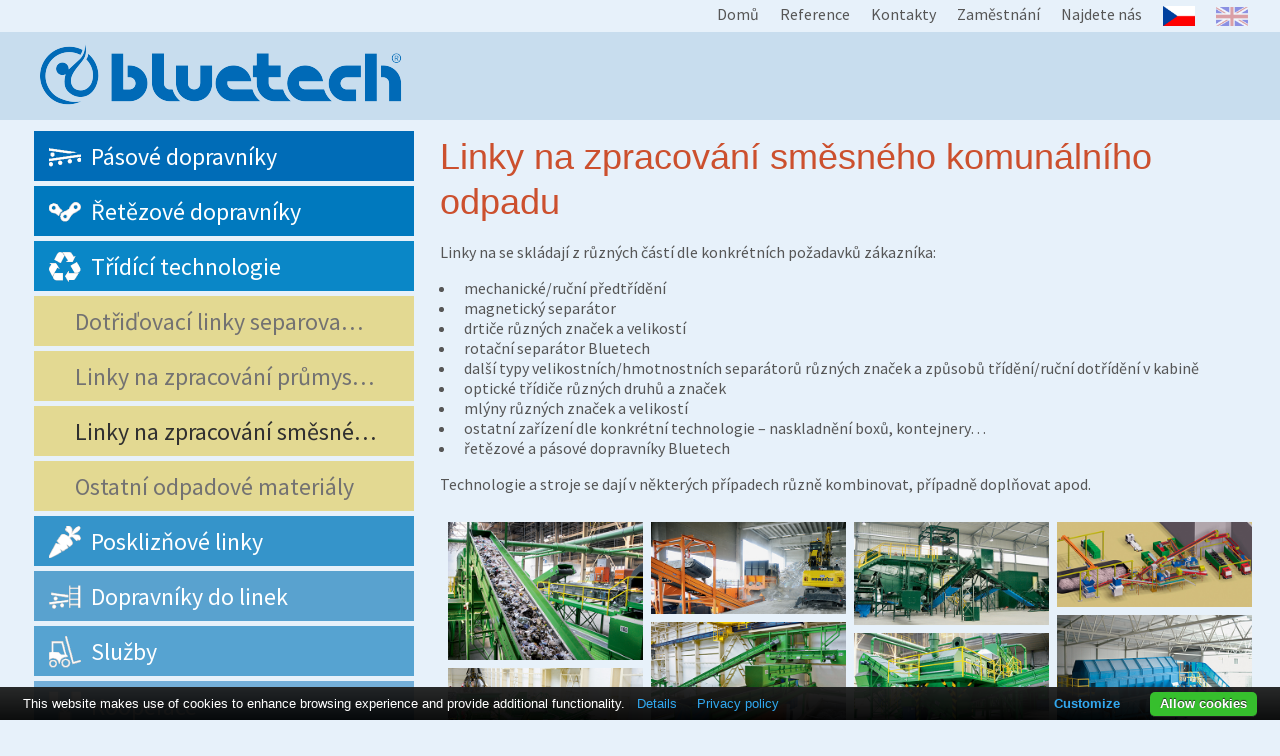

--- FILE ---
content_type: text/html
request_url: https://www.bluetech.cz/tridici-technologie-zpracovani-komunalniho-odpadu
body_size: 19380
content:
<!DOCTYPE HTML>
<html lang="cs">
<head>
<script>
var dataLayer = dataLayer || []; // Google Tag Manager
</script>
<!-- Google Tag Manager -->
<script>(function(w,d,s,l,i){w[l]=w[l]||[];w[l].push({'gtm.start':
new Date().getTime(),event:'gtm.js'});var f=d.getElementsByTagName(s)[0],
j=d.createElement(s),dl=l!='dataLayer'?'&l='+l:'';j.async=true;j.src=
'https://www.googletagmanager.com/gtm.js?id='+i+dl;f.parentNode.insertBefore(j,f);
})(window,document,'script','dataLayer','GTM-5X7QV2T');</script>
<!-- End Google Tag Manager -->
<link href="/logo-new-16.ico" rel="shortcut icon" type="image/x-icon" />
<meta property="og:type" content="website" />
<meta property="og:site_name" content="Bluetech" />
<meta property="og:image" content="https://www.bluetech.cz/images/topslider/image0.jpg" />
<title>Bluetech - továrna na dopravníky : Linky na zpracování směsného komunálního odpadu</title>
<meta property="og:title" content="Bluetech - továrna na dopravníky : Linky na zpracování směsného komunálního odpadu" >
<meta name="description" content="Bluetech - továrna na dopravníky - Linky na zpracování směsného komunálního odpadu" />
<meta property="og:description" content="Bluetech - továrna na dopravníky - Linky na zpracování směsného komunálního odpadu" />
<meta name="keywords" content="Bluetech, Linky na zpracování směsného komunálního odpadu, odpad" >
<meta charset="Windows-1250" />
<meta name="viewport" content="width=device-width, initial-scale=1, user-scalable=yes" />
<link rel="stylesheet" href="/assets/css/main.min.css?ver=31.01.2026 16:41:39 %>" />
<link rel="canonical" href="https://www.bluetech.cz/tridici-technologie-zpracovani-komunalniho-odpadu" />
<meta property="og:url" content="https://www.bluetech.cz/tridici-technologie-zpracovani-komunalniho-odpadu" />
</head>
<body class="is-preload" >
	
        <!-- Top header -->
		<div id="TopElement" style="left: 0em;height:120px; width:100%; z-index:199; overflow:hidden; clear:both;">
			<div id="topMenu" style="height:2em; text-align:right;">
				<ul>
					
						<li><a href="/" title="Domů">Domů</a></li>
					
						<li><a href="/reference" title="Reference">Reference</a></li>
					
						<li><a href="/kontakty" title="Kontakty">Kontakty</a></li>
					
						<li><a href="/zamestnani" title="Zaměstnání">Zaměstnání</a></li>
					
						<li><a href="/mapa" title="Najdete nás (mapa)">Najdete nás</a></li>
					
					<li><a href="https://www.bluetech.cz"><img src="/Images/cz.jpg" alt="cz" title="Czech" style="width: 32px; vertical-align:middle;"/></a></li>
					<li><a href="https://www.bluetech.eu"><img src="/Images/gb.jpg" alt="en" title="English" style="width: 32px; vertical-align: middle; opacity:0.4;" /></a></li>
				</ul>
			</div>
			<div id="logoArea" style="height:95px; background:#c8ddee; " >
				<a href="/"><img src="/images/Logo_zahlavi.png" style="padding-top:12px; padding-left:40px;" alt="logo Bluetech"></a>
			</div>
			
		</div>

		<div id="flexContainer">
			<!-- Content -->
			<div id="content">
				<div class="inner">

					<!-- Post -->
					
					<article class="box post post-excerpt">
						
								<h1>Linky na zpracování směsného komunálního odpadu</h1>		
								<div><p>Linky na se skl&aacute;daj&iacute; z různ&yacute;ch č&aacute;st&iacute; dle konkr&eacute;tn&iacute;ch požadavků z&aacute;kazn&iacute;ka:</p>

<ul>
	<li>mechanick&eacute;/ručn&iacute; předtř&iacute;děn&iacute;</li>
	<li>magnetick&yacute; separ&aacute;tor</li>
	<li>drtiče různ&yacute;ch značek a velikost&iacute;</li>
	<li>rotačn&iacute; separ&aacute;tor Bluetech</li>
	<li>dal&scaron;&iacute; typy velikostn&iacute;ch/hmotnostn&iacute;ch separ&aacute;torů různ&yacute;ch značek a způsobů tř&iacute;děn&iacute;/ručn&iacute; dotř&iacute;děn&iacute; v kabině</li>
	<li>optick&eacute; tř&iacute;diče různ&yacute;ch druhů a značek</li>
	<li>ml&yacute;ny různ&yacute;ch značek a velikost&iacute;</li>
	<li>ostatn&iacute; zař&iacute;zen&iacute; dle konkr&eacute;tn&iacute; technologie &ndash; naskladněn&iacute; boxů, kontejnery&hellip;</li>
	<li>řetězov&eacute; a p&aacute;sov&eacute; dopravn&iacute;ky Bluetech</li>
</ul>

<p>Technologie a stroje se daj&iacute; v někter&yacute;ch př&iacute;padech různě kombinovat, př&iacute;padně doplňovat apod.</p>
</div>
								
									<div id="clanekgallery">
										<div class="imagegallerycolumn">
<a href="/UserFiles/Images/DotridovaciLinky/KomunalniOdpad/komunalni_odpad_01.jpg" data-lightbox="gallery" data-title="komunalni_odpad_01"><img src="/UserFiles/Images/DotridovaciLinky/KomunalniOdpad/komunalni_odpad_01.jpg"  alt="Linky na zpracování směsného komunálního odpadu komunalni_odpad_01"/></a>
<a href="/UserFiles/Images/DotridovaciLinky/KomunalniOdpad/komunalni_odpad_05.jpg" data-lightbox="gallery" data-title="komunalni_odpad_05"><img src="/UserFiles/Images/DotridovaciLinky/KomunalniOdpad/komunalni_odpad_05.jpg"  alt="Linky na zpracování směsného komunálního odpadu komunalni_odpad_05"/></a>
<a href="/UserFiles/Images/DotridovaciLinky/KomunalniOdpad/komunalni_odpad_09.jpg" data-lightbox="gallery" data-title="komunalni_odpad_09"><img src="/UserFiles/Images/DotridovaciLinky/KomunalniOdpad/komunalni_odpad_09.jpg"  alt="Linky na zpracování směsného komunálního odpadu komunalni_odpad_09"/></a>
</div>
<div class="imagegallerycolumn">
<a href="/UserFiles/Images/DotridovaciLinky/KomunalniOdpad/komunalni_odpad_02.jpg" data-lightbox="gallery" data-title="komunalni_odpad_02"><img src="/UserFiles/Images/DotridovaciLinky/KomunalniOdpad/komunalni_odpad_02.jpg"  alt="Linky na zpracování směsného komunálního odpadu komunalni_odpad_02"/></a>
<a href="/UserFiles/Images/DotridovaciLinky/KomunalniOdpad/komunalni_odpad_06.jpg" data-lightbox="gallery" data-title="komunalni_odpad_06"><img src="/UserFiles/Images/DotridovaciLinky/KomunalniOdpad/komunalni_odpad_06.jpg"  alt="Linky na zpracování směsného komunálního odpadu komunalni_odpad_06"/></a>
<a href="/UserFiles/Images/DotridovaciLinky/KomunalniOdpad/komunalni_odpad_10.jpg" data-lightbox="gallery" data-title="komunalni_odpad_10"><img src="/UserFiles/Images/DotridovaciLinky/KomunalniOdpad/komunalni_odpad_10.jpg"  alt="Linky na zpracování směsného komunálního odpadu komunalni_odpad_10"/></a>
</div>
<div class="imagegallerycolumn">
<a href="/UserFiles/Images/DotridovaciLinky/KomunalniOdpad/komunalni_odpad_03.jpg" data-lightbox="gallery" data-title="komunalni_odpad_03"><img src="/UserFiles/Images/DotridovaciLinky/KomunalniOdpad/komunalni_odpad_03.jpg"  alt="Linky na zpracování směsného komunálního odpadu komunalni_odpad_03"/></a>
<a href="/UserFiles/Images/DotridovaciLinky/KomunalniOdpad/komunalni_odpad_07.jpg" data-lightbox="gallery" data-title="komunalni_odpad_07"><img src="/UserFiles/Images/DotridovaciLinky/KomunalniOdpad/komunalni_odpad_07.jpg"  alt="Linky na zpracování směsného komunálního odpadu komunalni_odpad_07"/></a>
<a href="/UserFiles/Images/DotridovaciLinky/KomunalniOdpad/komunalni_odpad_11.jpg" data-lightbox="gallery" data-title="komunalni_odpad_11"><img src="/UserFiles/Images/DotridovaciLinky/KomunalniOdpad/komunalni_odpad_11.jpg"  alt="Linky na zpracování směsného komunálního odpadu komunalni_odpad_11"/></a>
</div>
<div class="imagegallerycolumn">
<a href="/UserFiles/Images/DotridovaciLinky/KomunalniOdpad/komunalni_odpad_04.jpg" data-lightbox="gallery" data-title="komunalni_odpad_04"><img src="/UserFiles/Images/DotridovaciLinky/KomunalniOdpad/komunalni_odpad_04.jpg"  alt="Linky na zpracování směsného komunálního odpadu komunalni_odpad_04"/></a>
<a href="/UserFiles/Images/DotridovaciLinky/KomunalniOdpad/komunalni_odpad_08.jpg" data-lightbox="gallery" data-title="komunalni_odpad_08"><img src="/UserFiles/Images/DotridovaciLinky/KomunalniOdpad/komunalni_odpad_08.jpg"  alt="Linky na zpracování směsného komunálního odpadu komunalni_odpad_08"/></a>
</div>

									</div>
								
						
					</article>



				</div>
			</div><!--end content -->
			<!-- Sidebar -->
			<div id="sidebar" >

				<!-- Logo -->
				<div id="logo" style="display:none; visibility:collapse;"><a href="/">Bluetech s r.o.</a></div>

				<!-- Nav -->
				<nav id="nav">
					<ul>
                        <li id="menu0"><a href="/" title="Domů"><img src="/Images/home.png" class="menuicon" alt="Home"/>Domů</a></li>
						
							<li id="menu1"><a href="/pasove-dopravniky" title="Pásové dopravníky">
                                <img src="/images/ikona01b.png" class="menuicon" alt="Pásové dopravníky" />Pásové dopravníky</a></li>
							
							<li id="menu2"><a href="/retezove-dopravniky" title="Řetězové dopravníky">
                                <img src="/images/ikona02b.png" class="menuicon" alt="Řetězové dopravníky" />Řetězové dopravníky</a></li>
							
							<li id="menu3"><a href="/tridici-technologie" title="Třídící technologie">
                                <img src="/images/ikona03b.png" class="menuicon" alt="Třídící technologie" />Třídící technologie</a></li>
							
									<li class="podmenu ">
										<a href="/tridici-technologie-dotridovaci-linky" title="Dotřiďovací linky separovaného odpadu TDS" >
											<img src="[data-uri]" style="width:16px; height:16px; vertical-align: middle;" alt="Dotřiďovací linky separovaného odpadu TDS" />Dotřiďovací linky separova&hellip;</a></li>
								
									<li class="podmenu ">
										<a href="/tridici-technologie-zpracovani-promysloveho-odpadu" title="Linky na zpracování průmyslového nebo velkoobjemového odpadu" >
											<img src="[data-uri]" style="width:16px; height:16px; vertical-align: middle;" alt="Linky na zpracování průmyslového nebo velkoobjemového odpadu" />Linky na zpracování průmys&hellip;</a></li>
								
									<li class="podmenu current">
										<a href="/tridici-technologie-zpracovani-komunalniho-odpadu" title="Linky na zpracování směsného komunálního odpadu" >
											<img src="[data-uri]" style="width:16px; height:16px; vertical-align: middle;" alt="Linky na zpracování směsného komunálního odpadu" />Linky na zpracování směsné&hellip;</a></li>
								
									<li class="podmenu ">
										<a href="/tridici-technologie-ostatni-materialy" title="Ostatní odpadové materiály" >
											<img src="[data-uri]" style="width:16px; height:16px; vertical-align: middle;" alt="Ostatní odpadové materiály" />Ostatní odpadové materiály</a></li>
								
							<li id="menu4"><a href="/poskliznove-linky" title="Posklizňové linky">
                                <img src="/images/ikona04b.png" class="menuicon" alt="Posklizňové linky" />Posklizňové linky</a></li>
							
							<li id="menu5"><a href="/dopravniky-do-linek" title="Dopravníky do linek">
                                <img src="/images/ikona05b.png" class="menuicon" alt="Dopravníky do linek" />Dopravníky do linek</a></li>
							
							<li id="menu6"><a href="/sluzby" title="Služby">
                                <img src="/images/ikona06b.png" class="menuicon" alt="Služby" />Služby</a></li>
							
							<li id="menu7"><a href="/kooperace" title="Kooperace">
                                <img src="/images/ikona07b.png" class="menuicon" alt="Kooperace" />Kooperace</a></li>
							
							<li id="menu8"><a href="/vyroba" title="Výroba">
                                <img src="/images/ikona08b.png" class="menuicon" alt="Výroba" />Výroba</a></li>
							
                        <!-- top stitky, které budou vidět jen v responzivu vyjma prvního -->
                        
                            <li id="menuX">
								<a href="/reference" title="Reference">
									<img src="/images/reference02-white.png" class="menuicon" alt="Reference"/>
									Reference
								</a>
                            </li>
                        
                            <li id="menuX">
								<a href="/kontakty" title="Kontakty">
									<img src="/images/kontakty-white.png" class="menuicon" alt="Kontakty"/>
									Kontakty
								</a>
                            </li>
                        
                            <li id="menuX">
								<a href="/zamestnani" title="Zaměstnání">
									<img src="/images/reference01-white.png" class="menuicon" alt="Zaměstnání"/>
									Zaměstnání
								</a>
                            </li>
                        
                            <li id="menuX">
								<a href="/mapa" title="Najdete nás (mapa)">
									<img src="/images/najdete_nas-white.png" class="menuicon" alt="Najdete nás (mapa)"/>
									Najdete nás
								</a>
                            </li>
                        
					</ul>
				</nav>
				<!-- Downloads -->
				<section class="box text-style1">
					<ul>
					
						<li class="downloadbox">
							<a href="/UserFiles/file/katalog/katalog_CZ2022_email.pdf" target="_blank">
							<h3>Katalog třídění druhotných surovin a odpadů</h3>
							<div id="tlacitko">Více zde</div>
							</a>
						</li>
					
						<li class="downloadbox">
							<a href="/UserFiles/file/katalog/katalog_zemedelstvi_dvojstrany.pdf" target="_blank">
							<h3>Katalog pásových dopravníků pro zemědělství</h3>
							<div id="tlacitko">Více zde</div>
							</a>
						</li>
					
						<li class="downloadbox">
							<a href="/UserFiles/file/katalog/katalog_prumysl_2011_email.pdf" target="_blank">
							<h3>Katalog dopravníků pro průmysl a další využití</h3>
							<div id="tlacitko">Více zde</div>
							</a>
						</li>
					
					</ul>
				</section>
				<section class="box">
					
						<!-- <img id="bt55let" src="/UserFiles/Images/banner-bluetech-fve-2.webp" alt="Projekt FVE bez akumulace Bluetech s.r.o." title="Projekt FVE bez akumulace Bluetech s.r.o."/> -->
						<a href="/projekt-fve-bez-akumulace.html" target="_self"><img id="bt55let" src="/UserFiles/Images/banner-bluetech-fve-2.webp" alt="Projekt FVE bez akumulace Bluetech s.r.o." title="Projekt FVE bez akumulace Bluetech s.r.o."/></a>
				</section>

			</div>
		</div>
			<!--end sidebar -->
			
        <div style="background-color:#daeafa; width:100%;">
		<div id="bottomheader" style="">
			<div id="img-container" style="float:left;position:absolute;">
					<img src="/UserFiles/Images/kresba-paticka-2-300.png" id="changing-image" style="height:270px;"/>
				</div>
			<div style="z-index:1;" id="left-bottom" >
			</div>

		   <div id="right-bottom" style="z-index:1;">
			   <div>
				   <div class="row" id="new-footer">
					   
					   <div class="col3-wide" id="address-area" >
						   <div class="row">
						   <div class="col-1" id="footer-logo"><img src="/images/logo-new.png" / style="margin-top:-15pt;"></div>
						   <div class="col-2">
							   <p>Bluetech s.r.o.</p>
							   <p>						Žižkova 596<br />
						395&nbsp;01&nbsp;Pacov<br />
<br/>
IČ: 49062557<br />DIČ: CZ49062557</p>
							</div>
							   </div>
					   </div>
					   <div class="col3-wide" style="">
						<!--<ul style="list-style-type:none;" class="left-bottom-list">-->
						<p class="bottom-info-list"><img src="/assets/Images/phone.png" alt="Phone" class="contact-icon"/><a href="tel:+420 565 413 111">+420 565 413 111</a></p>
						<p class="bottom-info-list"><img src="/assets/Images/e-mail.png" alt="E-mail" class="contact-icon"/><a href="mailto:info@bluetech.cz">info@bluetech.cz</a></p>
							<!--</ul>-->
					   </div>
					   <div class="col3-wide" style="">
						   						<!--<ul style="list-style-type:none;" class="left-bottom-list">-->
						<p class="bottom-info-list"><img src="/assets/Images/working-hours.png" alt="Hodiny" class="contact-icon" />Po - Pá: 7:00 - 16:00</p>
						<p class="bottom-info-list"><img src="/assets/Images/map.png" alt="Mapa" class="contact-icon" /><a href="/mapa" title="Ukázat na mapě">Ukázat na mapě</a></p>
						<!--</ul>-->
					   </div>
					   <div class="col3-wide" style="">
						   <!--<ul style="list-style-type:none;" class="left-bottom-list">-->
						   <p class="bottom-info-list"><img src="/assets/Images/linkedin.png" alt="Bluetech LinkedIn"  class="contact-info"/><a href="https://www.linkedin.com/company/bluetech-s-r-o/" target="_new">LinkedIn</a></p>
						   <p class="bottom-info-list"><img src="/assets/Images/Facebook.png" alt="Facebook"  class="contact-info"/><a href="https://www.facebook.com/people/Bluetech-Pacov/100094310512649" target="_new">Facebook</a></p>
							   <!--</ul>-->
					   </div>
					   
				   </div>
			   </div>
			   
		   </div>
       </div>
		</div>
		<div id="footer">
			<span class="">Privacy policy</span>
			<span class=""><a href="#" onclick="document.cookie = 'cookiebar=; expires=Thu, 01 Jan 1970 00:00:00 UTC; path=/;'; window.location.reload();">Nastavení cookies</a></span>
			<span class="copyright">&copy; 2021 Bluetech s r.o., Kamír a Co spol. s r.o. &nbsp;</span>
        </div>
	
<!-- Scripts -->
<script src="assets/js/jquery.min.js"></script>
<script src="assets/js/browser.min.js"></script>
<script src="assets/js/breakpoints.min.js"></script>
<script src="assets/js/util.js"></script>
<script src="assets/js/main.js?a"></script>
<script src="assets/js/lightbox.min.js"></script>
<script language="javascript">
    var slideIndex = 1;
	$(document).ready(function () {
        $($('.mySlides')[slideIndex - 1]).css('display', "block");
        setTimeout(showSlides, 10000);
	});

    function plusSlides(n) {
        var i;
        var slides = $('.mySlides');
        for (i = 0; i < slides.length; i++) {
            $(slides[i]).css('display', 'none');
        }
        slideIndex = slideIndex + n;
        if (slideIndex > slides.length) { slideIndex = 1 }
        if (slideIndex < 1) { slideIndex = slides.length; }
        $(slides[slideIndex - 1]).css('display', "block");
    }

    function showSlides() {
        var i;
        var slides = $('.mySlides');
        for (i = 0; i < slides.length; i++) {
            $(slides[i]).css('display', 'none');
        }
        slideIndex++;
        if (slideIndex > slides.length) { slideIndex = 1 }
        $(slides[slideIndex - 1]).css('display', "block");
        setTimeout(showSlides, 10000);
    }

    function showimage(co, kam) {
        var expandImg = document.getElementById(kam);
        expandImg.src = co.src;
        expandImg.alt = co.alt;
    }
</script>		
<script type="text/javascript">
    function randomIntFromInterval(min, max) { // min and max included 
        return Math.floor(Math.random() * (max - min + 1) + min);
    }
</script>
<script type="text/javascript" src="/cookie-bar/cookiebar-latest.min.js?customize=1&tracking=1&thirdparty=1&always=1&showPolicyLink=1&remember=93&privacyPage=%2Fprivacy.html"></script>
<!-- Google Tag Manager (noscript) -->
<noscript><iframe src="https://www.googletagmanager.com/ns.html?id=GTM-5X7QV2T"
height="0" width="0" style="display:none;visibility:hidden"></iframe></noscript>
<!-- End Google Tag Manager (noscript) -->
	</body>
</html>


--- FILE ---
content_type: text/css
request_url: https://www.bluetech.cz/assets/css/main.min.css?ver=31.01.2026%2016:41:39%20%%3E
body_size: 43308
content:
@import url(fontawesome-all.min.css);@import url(https://fonts.googleapis.com/css?family=Source+Sans+Pro:400,400italic,700|Open+Sans+Condensed:300,700);@import url(lightbox.min.css);html,body,div,span,applet,object,iframe,h1,h2,h3,h4,h5,h6,p,blockquote,pre,a,abbr,acronym,address,big,cite,code,del,dfn,em,img,ins,kbd,q,s,samp,small,strike,strong,sub,sup,tt,var,b,u,i,center,dl,dt,dd,ol,ul,li,fieldset,form,label,legend,table,caption,tbody,tfoot,thead,tr,th,td,article,aside,canvas,details,embed,figure,figcaption,footer,header,hgroup,menu,nav,output,ruby,section,summary,time,mark,audio,video{margin:0;padding:0;border:0;font-size:100%;font:inherit;vertical-align:baseline}article,aside,details,figcaption,figure,footer,header,hgroup,menu,nav,section{display:block}body{line-height:1.1em}ol,ul{list-style:none}blockquote,q{quotes:none}blockquote:before,blockquote:after,q:before,q:after{content:'';content:none}table{border-collapse:collapse;border-spacing:0}body{-webkit-text-size-adjust:none}mark{background-color:#fff0;color:inherit}input::-moz-focus-inner{border:0;padding:0}input,select,textarea{-moz-appearance:none;-webkit-appearance:none;-ms-appearance:none;appearance:none}html{box-sizing:border-box}*,*:before,*:after{box-sizing:inherit}body{background-color:#e7f1fa}#flexContainer{display:-moz-flex;display:-webkit-flex;display:-ms-flex;display:flex}body.is-preload *,body.is-preload *:before,body.is-preload *:after{-moz-animation:none!important;-webkit-animation:none!important;-ms-animation:none!important;animation:none!important;-moz-transition:none!important;-webkit-transition:none!important;-ms-transition:none!important;transition:none!important}body,input,textarea,select{font-family:'Source Sans Pro',sans-serif;font-weight:400;color:#565656}a{color:#c94663}strong,b{font-weight:700;color:#232323}h1,h2,h3,h4,h5,h6{font-family:'Open Sans',sans-serif;font-weight:400;color:#cc502e;line-height:1.1em}h4,h5{font-weight:300;line-height:1.05em;margin:1em 0 .25em 0}h1 a,h2 a,h4 a,h5 a,h6 a{text-decoration:none;color:inherit}blockquote{border-left:solid 5px #ddd;padding:1em 0 1em 2em;font-style:italic}em,i{font-style:italic}hr{border:0;border-top:solid 1px #ddd;padding:1.5em 0 0 0;margin:1.75em 0 0 0}sub{position:relative;top:.5em;font-size:.8em}sup{position:relative;top:-.5em;font-size:.8em}br.clear{clear:both}p,ul,ol,dl{margin-bottom:1em}.row{display:flex;flex-wrap:wrap;box-sizing:border-box;align-items:stretch}.row>*{box-sizing:border-box}.row.gtr-uniform>*>:last-child{margin-bottom:0}.row.aln-left{justify-content:flex-start}.row.aln-center{justify-content:center}.row.aln-right{justify-content:flex-end}.row.aln-top{align-items:flex-start}.row.aln-middle{align-items:center}.row.aln-bottom{align-items:flex-end}.row>.imp{order:-1}.row>.col-1{width:8.33333%}.row>.off-1{margin-left:8.33333%}.row>.col-2{width:16.66667%}.row>.off-2{margin-left:16.66667%}.row>.col-3{width:25%}.row>.off-3{margin-left:25%}.row>.col-4{width:33.33333%}.row>.off-4{margin-left:33.33333%}.row>.col-5{width:41.66667%}.row>.off-5{margin-left:41.66667%}.row>.col-6{width:50%}.row>.off-6{margin-left:50%}.row>.col-7{width:58.33333%}.row>.off-7{margin-left:58.33333%}.row>.col-8{width:66.66667%}.row>.off-8{margin-left:66.66667%}.row>.col-9{width:75%}.row>.off-9{margin-left:75%}.row>.col-10{width:83.33333%}.row>.off-10{margin-left:83.33333%}.row>.col-11{width:91.66667%}.row>.off-11{margin-left:91.66667%}.row>.col-12{width:100%}.row>.off-12{margin-left:100%}.row.gtr-0{margin-top:0;margin-left:0}.row.gtr-0>*{padding:0 0 0 0}.row.gtr-0.gtr-uniform{margin-top:0}.row.gtr-0.gtr-uniform>*{padding-top:0}.row.gtr-25{margin-top:-12.5px;margin-left:-12.5px}.row.gtr-25>*{padding:12.5px 0 0 12.5px}.row.gtr-25.gtr-uniform{margin-top:-12.5px}.row.gtr-25.gtr-uniform>*{padding-top:12.5px}.row.gtr-50{margin-top:-25px;margin-left:-25px}.row.gtr-50>*{padding:25px 0 0 25px}.row.gtr-50.gtr-uniform{margin-top:-25px}.row.gtr-50.gtr-uniform>*{padding-top:25px}.row{margin-top:-50px;margin-left:-50px}.row>*{padding:50px 0 0 50px}.row.gtr-uniform{margin-top:-50px}.row.gtr-uniform>*{padding-top:50px}.row.gtr-150{margin-top:-75px;margin-left:-75px}.row.gtr-150>*{padding:75px 0 0 75px}.row.gtr-150.gtr-uniform{margin-top:-75px}.row.gtr-150.gtr-uniform>*{padding-top:75px}.row.gtr-200{margin-top:-100px;margin-left:-100px}.row.gtr-200>*{padding:100px 0 0 100px}.row.gtr-200.gtr-uniform{margin-top:-100px}.row.gtr-200.gtr-uniform>*{padding-top:100px}img.menuicon{width:42px;height:32px;vertical-align:middle;margin-top:-5px;margin-right:10px}@media screen and (min-width:737px){.row{display:flex;flex-wrap:wrap;box-sizing:border-box;align-items:stretch}.row>*{box-sizing:border-box}.row.gtr-uniform>*>:last-child{margin-bottom:0}.row.aln-left{justify-content:flex-start}.row.aln-center{justify-content:center}.row.aln-right{justify-content:flex-end}.row.aln-top{align-items:flex-start}.row.aln-middle{align-items:center}.row.aln-bottom{align-items:flex-end}.row>.imp-desktop{order:-1}.row>.col-1-desktop{width:8.33333%}.row>.off-1-desktop{margin-left:8.33333%}.row>.col-2-desktop{width:16.66667%}.row>.off-2-desktop{margin-left:16.66667%}.row>.col-3-desktop{width:25%}.row>.off-3-desktop{margin-left:25%}.row>.col-4-desktop{width:33.33333%}.row>.off-4-desktop{margin-left:33.33333%}.row>.col-5-desktop{width:41.66667%}.row>.off-5-desktop{margin-left:41.66667%}.row>.col-6-desktop{width:50%}.row>.off-6-desktop{margin-left:50%}.row>.col-7-desktop{width:58.33333%}.row>.off-7-desktop{margin-left:58.33333%}.row>.col-8-desktop{width:66.66667%}.row>.off-8-desktop{margin-left:66.66667%}.row>.col-9-desktop{width:75%}.row>.off-9-desktop{margin-left:75%}.row>.col-10-desktop{width:83.33333%}.row>.off-10-desktop{margin-left:83.33333%}.row>.col-11-desktop{width:91.66667%}.row>.off-11-desktop{margin-left:91.66667%}.row>.col-12-desktop{width:100%}.row>.off-12-desktop{margin-left:100%}.row.gtr-0{margin-top:0;margin-left:0}.row.gtr-0>*{padding:0 0 0 0}.row.gtr-0.gtr-uniform{margin-top:0}.row.gtr-0.gtr-uniform>*{padding-top:0}.row.gtr-25{margin-top:-12.5px;margin-left:-12.5px}.row.gtr-25>*{padding:12.5px 0 0 12.5px}.row.gtr-25.gtr-uniform{margin-top:-12.5px}.row.gtr-25.gtr-uniform>*{padding-top:12.5px}.row.gtr-50{margin-top:-25px;margin-left:-25px}.row.gtr-50>*{padding:25px 0 0 25px}.row.gtr-50.gtr-uniform{margin-top:-25px}.row.gtr-50.gtr-uniform>*{padding-top:25px}.row{margin-top:-50px;margin-left:-50px}.row>*{padding:50px 0 0 50px}.row.gtr-uniform{margin-top:-50px}.row.gtr-uniform>*{padding-top:50px}.row.gtr-150{margin-top:-75px;margin-left:-75px}.row.gtr-150>*{padding:75px 0 0 75px}.row.gtr-150.gtr-uniform{margin-top:-75px}.row.gtr-150.gtr-uniform>*{padding-top:75px}.row.gtr-200{margin-top:-100px;margin-left:-100px}.row.gtr-200>*{padding:100px 0 0 100px}.row.gtr-200.gtr-uniform{margin-top:-100px}.row.gtr-200.gtr-uniform>*{padding-top:100px}}@media screen and (min-width:1201px){.row{display:flex;flex-wrap:wrap;box-sizing:border-box;align-items:stretch}.row>*{box-sizing:border-box}.row.gtr-uniform>*>:last-child{margin-bottom:0}.row.aln-left{justify-content:flex-start}.row.aln-center{justify-content:center}.row.aln-right{justify-content:flex-end}.row.aln-top{align-items:flex-start}.row.aln-middle{align-items:center}.row.aln-bottom{align-items:flex-end}.row>.imp-wide{order:-1}.row>.col-1-wide{width:8.33333%}.row>.off-1-wide{margin-left:8.33333%}.row>.col-2-wide{width:16.66667%}.row>.off-2-wide{margin-left:16.66667%}.row>.col-3-wide{width:25%}.row>.off-3-wide{margin-left:25%}.row>.col-4-wide{width:33.33333%}.row>.off-4-wide{margin-left:33.33333%}.row>.col-5-wide{width:41.66667%}.row>.off-5-wide{margin-left:41.66667%}.row>.col-6-wide{width:50%}.row>.off-6-wide{margin-left:50%}.row>.col-7-wide{width:58.33333%}.row>.off-7-wide{margin-left:58.33333%}.row>.col-8-wide{width:66.66667%}.row>.off-8-wide{margin-left:66.66667%}.row>.col-9-wide{width:75%}.row>.off-9-wide{margin-left:75%}.row>.col-10-wide{width:83.33333%}.row>.off-10-wide{margin-left:83.33333%}.row>.col-11-wide{width:91.66667%}.row>.off-11-wide{margin-left:91.66667%}.row>.col-12-wide{width:100%}.row>.off-12-wide{margin-left:100%}.row.gtr-0{margin-top:0;margin-left:0}.row.gtr-0>*{padding:0 0 0 0}.row.gtr-0.gtr-uniform{margin-top:0}.row.gtr-0.gtr-uniform>*{padding-top:0}.row.gtr-25{margin-top:-12.5px;margin-left:-12.5px}.row.gtr-25>*{padding:12.5px 0 0 12.5px}.row.gtr-25.gtr-uniform{margin-top:-12.5px}.row.gtr-25.gtr-uniform>*{padding-top:12.5px}.row.gtr-50{margin-top:-25px;margin-left:-25px}.row.gtr-50>*{padding:25px 0 0 25px}.row.gtr-50.gtr-uniform{margin-top:-25px}.row.gtr-50.gtr-uniform>*{padding-top:25px}.row{margin-top:-50px;margin-left:-50px}.row>*{padding:50px 0 0 50px}.row.gtr-uniform{margin-top:-50px}.row.gtr-uniform>*{padding-top:50px}.row.gtr-150{margin-top:-75px;margin-left:-75px}.row.gtr-150>*{padding:75px 0 0 75px}.row.gtr-150.gtr-uniform{margin-top:-75px}.row.gtr-150.gtr-uniform>*{padding-top:75px}.row.gtr-200{margin-top:-100px;margin-left:-100px}.row.gtr-200>*{padding:100px 0 0 100px}.row.gtr-200.gtr-uniform{margin-top:-100px}.row.gtr-200.gtr-uniform>*{padding-top:100px}}@media screen and (min-width:737px) and (max-width:1200px){.row{display:flex;flex-wrap:wrap;box-sizing:border-box;align-items:stretch}.row>*{box-sizing:border-box}.row.gtr-uniform>*>:last-child{margin-bottom:0}.row.aln-left{justify-content:flex-start}.row.aln-center{justify-content:center}.row.aln-right{justify-content:flex-end}.row.aln-top{align-items:flex-start}.row.aln-middle{align-items:center}.row.aln-bottom{align-items:flex-end}.row>.imp-narrow{order:-1}.row>.col-1-narrow{width:8.33333%}.row>.off-1-narrow{margin-left:8.33333%}.row>.col-2-narrow{width:16.66667%}.row>.off-2-narrow{margin-left:16.66667%}.row>.col-3-narrow{width:25%}.row>.off-3-narrow{margin-left:25%}.row>.col-4-narrow{width:33.33333%}.row>.off-4-narrow{margin-left:33.33333%}.row>.col-5-narrow{width:41.66667%}.row>.off-5-narrow{margin-left:41.66667%}.row>.col-6-narrow{width:50%}.row>.off-6-narrow{margin-left:50%}.row>.col-7-narrow{width:58.33333%}.row>.off-7-narrow{margin-left:58.33333%}.row>.col-8-narrow{width:66.66667%}.row>.off-8-narrow{margin-left:66.66667%}.row>.col-9-narrow{width:75%}.row>.off-9-narrow{margin-left:75%}.row>.col-10-narrow{width:83.33333%}.row>.off-10-narrow{margin-left:83.33333%}.row>.col-11-narrow{width:91.66667%}.row>.off-11-narrow{margin-left:91.66667%}.row>.col-12-narrow{width:100%}.row>.off-12-narrow{margin-left:100%}.row.gtr-0{margin-top:0;margin-left:0}.row.gtr-0>*{padding:0 0 0 0}.row.gtr-0.gtr-uniform{margin-top:0}.row.gtr-0.gtr-uniform>*{padding-top:0}.row.gtr-25{margin-top:-12.5px;margin-left:-12.5px}.row.gtr-25>*{padding:12.5px 0 0 12.5px}.row.gtr-25.gtr-uniform{margin-top:-12.5px}.row.gtr-25.gtr-uniform>*{padding-top:12.5px}.row.gtr-50{margin-top:-25px;margin-left:-25px}.row.gtr-50>*{padding:25px 0 0 25px}.row.gtr-50.gtr-uniform{margin-top:-25px}.row.gtr-50.gtr-uniform>*{padding-top:25px}.row{margin-top:-50px;margin-left:-50px}.row>*{padding:50px 0 0 50px}.row.gtr-uniform{margin-top:-50px}.row.gtr-uniform>*{padding-top:50px}.row.gtr-150{margin-top:-75px;margin-left:-75px}.row.gtr-150>*{padding:75px 0 0 75px}.row.gtr-150.gtr-uniform{margin-top:-75px}.row.gtr-150.gtr-uniform>*{padding-top:75px}.row.gtr-200{margin-top:-100px;margin-left:-100px}.row.gtr-200>*{padding:100px 0 0 100px}.row.gtr-200.gtr-uniform{margin-top:-100px}.row.gtr-200.gtr-uniform>*{padding-top:100px}}@media screen and (min-width:737px) and (max-width:1000px){.row{display:flex;flex-wrap:wrap;box-sizing:border-box;align-items:stretch}.row>*{box-sizing:border-box}.row.gtr-uniform>*>:last-child{margin-bottom:0}.row.aln-left{justify-content:flex-start}.row.aln-center{justify-content:center}.row.aln-right{justify-content:flex-end}.row.aln-top{align-items:flex-start}.row.aln-middle{align-items:center}.row.aln-bottom{align-items:flex-end}.row>.imp-narrower{order:-1}.row>.col-1-narrower{width:8.33333%}.row>.off-1-narrower{margin-left:8.33333%}.row>.col-2-narrower{width:16.66667%}.row>.off-2-narrower{margin-left:16.66667%}.row>.col-3-narrower{width:25%}.row>.off-3-narrower{margin-left:25%}.row>.col-4-narrower{width:33.33333%}.row>.off-4-narrower{margin-left:33.33333%}.row>.col-5-narrower{width:41.66667%}.row>.off-5-narrower{margin-left:41.66667%}.row>.col-6-narrower{width:50%}.row>.off-6-narrower{margin-left:50%}.row>.col-7-narrower{width:58.33333%}.row>.off-7-narrower{margin-left:58.33333%}.row>.col-8-narrower{width:66.66667%}.row>.off-8-narrower{margin-left:66.66667%}.row>.col-9-narrower{width:75%}.row>.off-9-narrower{margin-left:75%}.row>.col-10-narrower{width:83.33333%}.row>.off-10-narrower{margin-left:83.33333%}.row>.col-11-narrower{width:91.66667%}.row>.off-11-narrower{margin-left:91.66667%}.row>.col-12-narrower{width:100%}.row>.off-12-narrower{margin-left:100%}.row.gtr-0{margin-top:0;margin-left:0}.row.gtr-0>*{padding:0 0 0 0}.row.gtr-0.gtr-uniform{margin-top:0}.row.gtr-0.gtr-uniform>*{padding-top:0}.row.gtr-25{margin-top:-12.5px;margin-left:-12.5px}.row.gtr-25>*{padding:12.5px 0 0 12.5px}.row.gtr-25.gtr-uniform{margin-top:-12.5px}.row.gtr-25.gtr-uniform>*{padding-top:12.5px}.row.gtr-50{margin-top:-25px;margin-left:-25px}.row.gtr-50>*{padding:25px 0 0 25px}.row.gtr-50.gtr-uniform{margin-top:-25px}.row.gtr-50.gtr-uniform>*{padding-top:25px}.row{margin-top:-50px;margin-left:-50px}.row>*{padding:50px 0 0 50px}.row.gtr-uniform{margin-top:-50px}.row.gtr-uniform>*{padding-top:50px}.row.gtr-150{margin-top:-75px;margin-left:-75px}.row.gtr-150>*{padding:75px 0 0 75px}.row.gtr-150.gtr-uniform{margin-top:-75px}.row.gtr-150.gtr-uniform>*{padding-top:75px}.row.gtr-200{margin-top:-100px;margin-left:-100px}.row.gtr-200>*{padding:100px 0 0 100px}.row.gtr-200.gtr-uniform{margin-top:-100px}.row.gtr-200.gtr-uniform>*{padding-top:100px}}@media screen and (max-width:736px){.row{display:flex;flex-wrap:wrap;box-sizing:border-box;align-items:stretch}.row>*{box-sizing:border-box}.row.gtr-uniform>*>:last-child{margin-bottom:0}.row.aln-left{justify-content:flex-start}.row.aln-center{justify-content:center}.row.aln-right{justify-content:flex-end}.row.aln-top{align-items:flex-start}.row.aln-middle{align-items:center}.row.aln-bottom{align-items:flex-end}.row>.imp-mobile{order:-1}.row>.col-1-mobile{width:8.33333%}.row>.off-1-mobile{margin-left:8.33333%}.row>.col-2-mobile{width:16.66667%}.row>.off-2-mobile{margin-left:16.66667%}.row>.col-3-mobile{width:25%}.row>.off-3-mobile{margin-left:25%}.row>.col-4-mobile{width:33.33333%}.row>.off-4-mobile{margin-left:33.33333%}.row>.col-5-mobile{width:41.66667%}.row>.off-5-mobile{margin-left:41.66667%}.row>.col-6-mobile{width:50%}.row>.off-6-mobile{margin-left:50%}.row>.col-7-mobile{width:58.33333%}.row>.off-7-mobile{margin-left:58.33333%}.row>.col-8-mobile{width:66.66667%}.row>.off-8-mobile{margin-left:66.66667%}.row>.col-9-mobile{width:75%}.row>.off-9-mobile{margin-left:75%}.row>.col-10-mobile{width:83.33333%}.row>.off-10-mobile{margin-left:83.33333%}.row>.col-11-mobile{width:91.66667%}.row>.off-11-mobile{margin-left:91.66667%}.row>.col-12-mobile{width:100%}.row>.off-12-mobile{margin-left:100%}.row.gtr-0{margin-top:0;margin-left:0}.row.gtr-0>*{padding:0 0 0 0}.row.gtr-0.gtr-uniform{margin-top:0}.row.gtr-0.gtr-uniform>*{padding-top:0}.row.gtr-25{margin-top:-12.5px;margin-left:-12.5px}.row.gtr-25>*{padding:12.5px 0 0 12.5px}.row.gtr-25.gtr-uniform{margin-top:-12.5px}.row.gtr-25.gtr-uniform>*{padding-top:12.5px}.row.gtr-50{margin-top:-25px;margin-left:-25px}.row.gtr-50>*{padding:25px 0 0 25px}.row.gtr-50.gtr-uniform{margin-top:-25px}.row.gtr-50.gtr-uniform>*{padding-top:25px}.row{margin-top:-50px;margin-left:-50px}.row>*{padding:50px 0 0 50px}.row.gtr-uniform{margin-top:-50px}.row.gtr-uniform>*{padding-top:50px}.row.gtr-150{margin-top:-75px;margin-left:-75px}.row.gtr-150>*{padding:75px 0 0 75px}.row.gtr-150.gtr-uniform{margin-top:-75px}.row.gtr-150.gtr-uniform>*{padding-top:75px}.row.gtr-200{margin-top:-100px;margin-left:-100px}.row.gtr-200>*{padding:100px 0 0 100px}.row.gtr-200.gtr-uniform{margin-top:-100px}.row.gtr-200.gtr-uniform>*{padding-top:100px}}table{margin-bottom:1em;width:100%}table tbody tr:nth-child(2n+2){background:#f4f4f4}table td{padding:.5em 1em .5em 1em}table th{text-align:left;font-weight:700;padding:.75em 1em .75em 1em}table thead{border-bottom:solid 1px #ddd}table tfoot{border-top:solid 1px #ddd;background:#eee}form label{font-family:'Open Sans Condensed',sans-serif;font-weight:700;color:#232323;margin:0 0 .75em 0}form input[type="text"],form input[type="email"],form input[type="password"],form input[type="tel"],form select,form textarea{display:block;border-radius:.4em;-webkit-appearance:none;border:solid 1px #ddd;padding:.5em .75em;width:100%;line-height:1.25em}form input[type="text"]:focus,form input[type="email"]:focus,form input[type="password"]:focus,form input[type="tel"]:focus,form select:focus,form textarea:focus{box-shadow:0 0 2px 2px #c94663}form::-webkit-input-placeholder{color:#aaa}form:-moz-placeholder{color:#aaa}form::-moz-placeholder{color:#aaa}form:-ms-input-placeholder{color:#aaa}header{margin:0 0 2em 0}header>p{font-family:'Open Sans Condensed',sans-serif;font-weight:300;display:block;margin-top:1em;color:#999}section,article{margin-bottom:3em}section>:last-child,section>.inner>:last-child,section:last-child,article>:last-child,article>.inner>:last-child,article:last-child{margin-bottom:0}.image{display:inline-block}.image img{display:block;width:100%}.image.fit{display:block;width:100%}.image.featured{display:block;width:100%;margin:0 0 2em 0}.image.left{float:left;margin:0 2em 2em 0}.image.centered{display:block;margin:0 0 2em 0}.image.centered img{margin:0 auto;width:auto}input[type="button"],input[type="submit"],input[type="reset"],button,.button{cursor:pointer;background-color:#c94663;background-image:url(images/bg01.png);border-radius:.4em;text-align:center;box-shadow:inset 0 0 0 1px rgb(255 255 255 / .15);color:#fff;font-family:'Open Sans Condensed',sans-serif;font-weight:700;text-decoration:none;-moz-transition:background-color .25s ease-in-out,color .25s ease-in-out;-webkit-transition:background-color .25s ease-in-out,color .25s ease-in-out;-ms-transition:background-color .25s ease-in-out,color .25s ease-in-out;transition:background-color .25s ease-in-out,color .25s ease-in-out}input[type="button"]:disabled,input[type="button"].disabled,input[type="submit"]:disabled,input[type="submit"].disabled,input[type="reset"]:disabled,input[type="reset"].disabled,button:disabled,button.disabled,.button:disabled,.button.disabled{opacity:.35;cursor:default}input[type="button"]:hover,input[type="submit"]:hover,input[type="reset"]:hover,button:hover,.button:hover{background-color:#d95673}input[type="button"]:active,input[type="submit"]:active,input[type="reset"]:active,button:active,.button:active{background-color:#b93653}input[type="button"].alt,input[type="submit"].alt,input[type="reset"].alt,button.alt,.button.alt{background-color:#364050}input[type="button"].alt:hover,input[type="submit"].alt:hover,input[type="reset"].alt:hover,button.alt:hover,.button.alt:hover{background-color:#465060}input[type="button"].alt:active,input[type="submit"].alt:active,input[type="reset"].alt:active,button.alt:active,.button.alt:active{background-color:#263040}ul{list-style:disc;padding-left:1em}ul li{padding-left:.5em}ol{list-style:decimal;padding-left:1.25em}ol li{padding-left:.25em}.pagination .pages{display:inline-block;font-family:'Open Sans Condensed',sans-serif;font-weight:700}.pagination .pages span{display:inline-block;width:1.5em;text-align:center;margin:0 .4em 0 0}.pagination .pages a{cursor:pointer;display:inline-block;text-align:center;text-decoration:none;color:inherit;background-color:#e8e8e8;background-image:url(images/bg02.png);color:#565656;margin:0 .4em 0 0;border-radius:.4em;-moz-transition:background-color .25s ease-in-out;-webkit-transition:background-color .25s ease-in-out;-ms-transition:background-color .25s ease-in-out;transition:background-color .25s ease-in-out;box-shadow:inset 0 .075em .25em 0 rgb(0 0 0 / .1)}.pagination .pages a:hover{background-color:#dadada}.pagination .pages a.active{background-color:#364050;color:#fff;box-shadow:none;text-shadow:-1px -1px 0 rgb(0 0 0 / .5)}.box.calendar .inner{position:relative;background-color:rgb(0 0 0 / .15);border-radius:.4em;padding:.75em .5em .75em .5em;box-shadow:0 0 0 1px rgb(255 255 255 / .05),inset 0 0 .25em 0 rgb(0 0 0 / .25)}.box.calendar caption{font-weight:700;color:#fff;margin:0 0 .25em 0}.box.calendar tbody tr:nth-child(2n+2){background:#fff0}.box.calendar table{margin:0 auto}.box.calendar td{cursor:default;padding:.35em 0 .35em 0;border-top:solid 1px rgb(0 0 0 / .25);box-shadow:inset 0 1px 0 0 rgb(255 255 255 / .075);text-align:center}.box.calendar th{cursor:default;padding:.35em 0 .35em 0;border-top:solid 1px rgb(0 0 0 / .25);box-shadow:inset 0 1px 0 0 rgb(255 255 255 / .075);font-weight:700;color:#fff;text-align:center}.box.calendar td a,.box.calendar td span{display:block;margin:0 auto;width:1.5em;height:1.5em;text-align:center;line-height:1.4em;border-radius:.4em;-moz-transition:background-color .25s ease-in-out;-webkit-transition:background-color .25s ease-in-out;-ms-transition:background-color .25s ease-in-out;transition:background-color .25s ease-in-out;text-decoration:none}.box.calendar td a{color:#fff;font-weight:700}.box.calendar td a:hover{background-color:rgb(200 225 255 / .1);color:#fff}.box.calendar td.today a{background-color:#c94663;background-image:url(images/bg01.png);box-shadow:inset 0 0 0 1px rgb(255 255 255 / .15),0 .025em .15em 0em rgb(0 0 0 / .25);color:#fff!important}.box.post{position:relative}.box.post .info .stats{margin:0;cursor:default}.box.post .info .stats a{font-size:.8em;text-decoration:none;color:#232323;font-weight:700;line-height:1em}.box.recent-posts ul{list-style:none;padding-left:0}.box.recent-posts li{border-top:solid 1px rgb(0 0 0 / .25);box-shadow:inset 0 1px 0 0 rgb(255 255 255 / .075);padding:.5em 0 .5em 0}.box.recent-posts li:first-child{border-top:0;box-shadow:none;padding-top:0}.box.recent-posts li:last-child{padding-bottom:0}.box.recent-comments ul{list-style:none;padding-left:0}.box.recent-comments li{border-top:solid 1px rgb(0 0 0 / .25);box-shadow:inset 0 1px 0 0 rgb(255 255 255 / .075);padding:.5em 0 .5em 0}.box.recent-comments li:first-child{border-top:0;box-shadow:none;padding-top:0}.box.recent-comments li:last-child{padding-bottom:0}.box.search form{position:relative}.box.search form input{position:relative;padding-right:34px}.box.search form:before{text-decoration:none;display:inline-block;font-family:'Font Awesome 5 Free';font-size:18px;font-weight:900;text-decoration:none;-webkit-font-smoothing:antialiased;-moz-osx-font-smoothing:grayscale;content:'\f002';filter:progid:DXImageTransform.Microsoft.BasicImage(rotation=0,mirror=1);-moz-transform:scale(-1,1);-webkit-transform:scale(-1,1);-ms-transform:scale(-1,1);transform:scale(-1,1);position:absolute;right:.5em;top:.25em;z-index:1;text-shadow:none;color:#c8ccce}.box.search form:before:before{-moz-osx-font-smoothing:grayscale;-webkit-font-smoothing:antialiased;display:inline-block;font-style:normal;font-variant:normal;text-rendering:auto;line-height:1;text-transform:none!important;font-family:'Font Awesome 5 Free';font-weight:900}.box.text-style1 .inner{position:relative;background-color:rgb(0 0 0 / .15);border-radius:.4em;padding:1.25em;box-shadow:0 0 0 1px rgb(255 255 255 / .05),inset 0 0 .25em 0 rgb(0 0 0 / .25)}.icon{text-decoration:none;text-decoration:none}.icon:before{-moz-osx-font-smoothing:grayscale;-webkit-font-smoothing:antialiased;display:inline-block;font-style:normal;font-variant:normal;text-rendering:auto;line-height:1;text-transform:none!important;font-family:'Font Awesome 5 Free';font-weight:400}.icon:before{line-height:normal}.icon>.label{display:none}.icon.solid:before{font-weight:900}.icon.brands:before{font-family:'Font Awesome 5 Brands'}#nav>ul>li>ul{display:none}#nav ul{margin:0;list-style:none;padding-left:0}#nav li{border:0;box-shadow:none;padding:.6em 0 .5em 0}#nav li a{display:block;padding:0;text-decoration:none;width:100%;height:100%;outline:0;-moz-transition:background-color .25s ease-in-out,color .25s ease-in-out;-webkit-transition:background-color .25s ease-in-out,color .25s ease-in-out;-ms-transition:background-color .25s ease-in-out,color .25s ease-in-out;transition:background-color .25s ease-in-out,color .25s ease-in-out;color:#fff}#nav li.current a{background-color:inherit;box-shadow:none;font-weight:400;color:rgb(0 0 0 / .5)}#titleBar{-moz-backface-visibility:hidden;-webkit-backface-visibility:hidden;-ms-backface-visibility:hidden;backface-visibility:hidden;-moz-transition:-moz-transform 0.5s ease;-webkit-transition:-webkit-transform 0.5s ease;-ms-transition:-ms-transform 0.5s ease;transition:transform 0.5s ease;display:none;height:44px;left:0;position:fixed;top:0;width:100%;z-index:10001;background:#364050 url(images/bg01.png)}#titleBar .title{display:block;color:#fff;line-height:44px;font-size:1.25em;font-family:'Open Sans Condensed',sans-serif;font-weight:700;letter-spacing:.1em;box-shadow:0 1px 4px 0 rgb(0 0 0 / .25);text-align:center}#titleBar .title a{color:inherit;text-decoration:none}#titleBar .toggle{text-decoration:none;width:80px;height:60px;position:absolute;top:0;left:0}#titleBar .toggle:before{-moz-osx-font-smoothing:grayscale;-webkit-font-smoothing:antialiased;display:inline-block;font-style:normal;font-variant:normal;text-rendering:auto;line-height:1;text-transform:none!important;font-family:'Font Awesome 5 Free';font-weight:900}#titleBar .toggle:before{text-decoration:none;content:'\f0c9';display:block;position:absolute;top:7px;font-size:14px;width:50px;height:30px;line-height:30px;background:#c94663 url(images/bg01.png);border-radius:5px;color:#fff;text-align:center;box-shadow:inset 0 0 0 1px rgb(255 255 255 / .15),0 .025em .15em 0em rgb(0 0 0 / .25);left:7px}#titleBar .toggle:active:before{background-color:#d95673}#sidebar{color:inherit;width:420px;padding:.7em 0em 1em 2.15em;background:#e7f1fa;overflow-y:auto;left:0;-moz-order:-1;-webkit-order:-1;-ms-order:-1;order:-1;-moz-flex-grow:0;-webkit-flex-grow:0;-ms-flex-grow:0;flex-grow:0;-moz-flex-shrink:0;-webkit-flex-shrink:0;-ms-flex-shrink:0;flex-shrink:0}#sidebar form input,#sidebar form select,#sidebar form textarea{border:0}#sidebar section,#sidebar nav{position:relative;margin:0em 0em 0 0;font-size:24px;font-weight:300!important}#sidebar strong,#sidebar b{color:#fff}#sidebar h1,#sidebar h2,#sidebar h3,#sidebar h4,#sidebar h5,#sidebar h6{color:#fff}#sidebar header{margin:0 0 1.25em 0}#content{position:relative;width:100%;-moz-flex-grow:1;-webkit-flex-grow:1;-ms-flex-grow:1;flex-grow:1;-moz-flex-shrink:1;-webkit-flex-shrink:1;-ms-flex-shrink:1;flex-shrink:1}#content>.inner{position:relative;z-index:1}#footer{flex:none;width:100%;background-color:#0b61ae;height:40px;padding-top:5px;margin-top:15px;text-align:center}#footer div{width:100%;max-width:1558px}#footer span{color:#fff;font-size:.8em;vertical-align:middle}.copyright:before{content:"\0000a0"}#topMenu{max-width:1540px;padding-right:30px}#topMenu ul{list-style:none;padding-left:1em;padding-right:.1em}#topMenu ul li{display:inline;margin-left:10px}#topMenu ul li a{text-decoration:none;color:inherit}#nav ul li{padding:0;margin:0;margin-bottom:5px;width:380px;height:50px}#nav li a{display:block;padding:0;margin:0;padding-top:12px;padding-left:5px}#nav li a img{padding-left:10px}#menu0,#menuX{display:none;visibility:collapse}#menu0{background-color:#006cb7}#menu1{background-color:#006cb7}#menu2{background-color:#0079be}#menu3{background-color:#0a87c7}#menu4{background-color:#3594ca}#menu5{background-color:#59a2cf}#menu6{background-color:#56a3d1}#menu7{background-color:#74afd9}#menu8{background-color:#8bbdde}#menuX{background-color:#8bbdde}nav>ul>li{margin-bottom:.2em}#nav ul li.podmenu{background-color:#e3d992;padding-left:20px}#nav ul li.podmenu a{color:#737272}#nav ul li.podmenu.current a{color:#303030}#sidebar li.downloadbox{display:block;height:120px;background-color:#c6ddef;padding:0;margin:0;margin-bottom:10px;width:380px}#sidebar .downloadbox h3{color:#303030;font-weight:400;padding-top:1em;padding-left:1em;font-size:.8em}#sidebar .downloadbox a{text-decoration:none;display:block;width:100%;height:100%;position:relative}#sidebar section ul{padding:0}#tlacitko{display:block;position:absolute;width:120px;height:40px;bottom:1em;right:1em;overflow:hidden;text-align:center;vertical-align:central;background-color:#d36e38;font-size:70%;padding:5px;color:#fff}#bt55let{width:380px}ul.podstitky{list-style:none;padding:0}li.malykontainer{width:100%;height:285px;display:block;display:flex;display:-ms-flexbox;padding-left:30px;padding-top:30px;padding-bottom:30px;margin-bottom:20px;border:0 solid green;overflow:hidden;text-overflow:clip;background-color:#d9e8f8}.vice-info-btn{text-decoration:none;display:flow;width:200px;height:auto;position:absolute;bottom:16px;background-color:#fff;padding:5px;color:#a8a8a8;font-size:80%}.vice-info-btn img{vertical-align:middle;height:100%;margin-left:40px;display:block;position:absolute;right:0;top:0}div.malykontainer-left-column{min-width:275px;width:20%;height:100%;float:left;border:0 solid blue;padding:0 20px 0 0;z-index:10}img.malykontainer-leftimage{width:250px;height:165px;padding:0}img.malykontainer-leftsmallimage{width:81px;height:54px;cursor:pointer}div.malykontainer-right-column{border:0 solid red;width:70%;height:100%;padding:0 0 0 20px;position:relative;float:right;overflow-wrap:break-word}div.malykontainer-right-column h2,div.malykontainer-right-column h3{line-height:1.2em}li.malykontainer h3,li.malykontainer h2{text-decoration:none}.slideshow-container{max-width:1201px;position:relative;margin:auto;margin-bottom:10px}.mySlides{display:none}.prev,.next{cursor:pointer;position:absolute;top:50%;width:auto;padding:16px;margin-top:-22px;color:#fff;font-weight:700;font-size:18px;transition:0.6s ease;border-radius:0 3px 3px 0;user-select:none}.next{right:0;border-radius:3px 0 0 3px}.prev:hover,.next:hover{background-color:rgb(0 0 0 / .8)}.text{color:#f2f2f2;font-size:15px;padding:8px 12px;position:absolute;bottom:8px;width:100%;text-align:center}.numbertext{color:#f2f2f2;font-size:12px;padding:8px 12px;position:absolute;top:0}.dot{height:15px;width:15px;margin:0 2px;background-color:#bbb;border-radius:50%;display:inline-block;transition:background-color 0.6s ease}.fade{-webkit-animation-name:fade;-webkit-animation-duration:1.5s;animation-name:fade;animation-duration:1.5s}@-webkit-keyframes fade{from{opacity:.4}to{opacity:1}}@keyframes fade{from{opacity:.4}to{opacity:1}}#clanekgallery{display:-ms-flexbox;display:flex;-ms-flex-wrap:wrap;flex-wrap:wrap;padding:4px}#clanekgallery .imagegallerycolumn{-ms-flex:25%;flex:25%;max-width:25%;padding:0 4px}#clanekgallery .imagegallerycolumn img{margin-top:8px;vertical-align:middle;width:100%}.malykontainer::after{content:'';clear:both;display:table}article{line-height:1.3em}article h1,article h2{margin-bottom:.5em}#bottomheader{float:none;clear:both;border:0 solid green;display:-ms-flexbox;display:flex;-ms-flex-wrap:wrap;max-width:1540px;max-height:270px;overflow:hidden;background-color:#daeafa}#left-bottom{flex:410px;flex-grow:0;flex-shrink:0;max-width:410px;background-color:#fff0}#left-bottom h4{color:#565656;font-weight:500;margin-top:.2em}.left-bottom-list{margin-left:-20px}.left-bottom-list li{margin-bottom:5px}.left-bottom-list li img{margin-right:10px;width:32px;height:32px;vertical-align:middle}.left-bottom-list li a{text-decoration:none;color:#565656}.left-bottom-list li li a:hover{color:gray}#right-bottom{flex:auto;padding:20px;background-color:#fff0;flex-grow:1}#right-bottom p{padding-left:100px;padding-right:50px}#right-bottom input[type=text],input[type=email],input[type=tel],select,textarea{background:#fff0;width:100%;padding:12px;border:1px solid #ccc;box-sizing:border-box;margin-top:6px;margin-bottom:16px;resize:vertical;display:block}#right-bottom label{box-sizing:border-box;display:block}#right-bottom input[type=submit]{background:none;background-color:#0b61ae;border-radius:0}#right-bottom input[type=text]::placeholder,input[type=email]::placeholder,input[type=tel]::placeholder,select::placeholder,textarea::placeholder{color:#0b61ae}#right-bottom input[type=text]:-ms-input-placeholder,input[type=email]:-ms-input-placeholder,input[type=tel]:-ms-input-placeholder,select:-ms-input-placeholder,textarea:-ms-input-placeholder{color:#0b61ae}#right-bottom input[type=text]::-ms-input-placeholder,input[type=email]::-ms-input-placeholder,input[type=tel]::-ms-input-placeholder,select,textarea::-ms-input-placeholder{color:#0b61ae}@media screen and (min-width:737px){body{height:100%;line-height:1.75em}input,textarea,select{line-height:1.75em}h1{font-size:1.2em}h2{font-size:1.2em}h3{font-size:1.2em;margin-bottom:.2em}h4,h5,h6{font-size:1.15em;margin-bottom:.2em;margin:1em 0 .25em 0em}input[type="button"],input[type="submit"],input[type="reset"],.button,button{display:inline-block;padding:.5em 2em .5em 2em}input[type="button"].small,input[type="submit"].small,input[type="reset"].small,.button.small,button.small{font-size:.85em;padding:.35em 1.5em .35em 1.5em}input[type="button"].big,input[type="submit"].big,input[type="reset"].big,.button.big,button.big{font-size:1.25em;padding:.75em 2em .75em 2em}input[type="button"].huge,input[type="submit"].huge,input[type="reset"].huge,.button.huge,button.huge{font-size:1.5em;padding:.75em 2em .75em 2em}.pagination{padding:3em 0 0 0}.pagination .previous{margin-right:.6em}.pagination .next{margin-left:.2em}.pagination .pages a{width:2.75em;height:2.75em;line-height:2.75em}.pagination .button{height:2.75em;padding-top:0;padding-bottom:0;line-height:2.75em}.box.post .info .stats{list-style:none;padding-left:0}.box.post .info .stats li{padding-left:0}.box.post .info .stats li a{border-radius:.4em;opacity:.5;-moz-transition:opacity .25s ease-in-out,background-color .25s ease-in-out;-webkit-transition:opacity .25s ease-in-out,background-color .25s ease-in-out;-ms-transition:opacity .25s ease-in-out,background-color .25s ease-in-out;transition:opacity .25s ease-in-out,background-color .25s ease-in-out}.box.post .info .stats li:hover a{background-color:#f4f4f4;opacity:1}#logo{font-family:'Open Sans Condensed',sans-serif;font-weight:700;font-size:2em;letter-spacing:.1em}#logo a{display:block;background-color:#c94663;background-image:url(images/bg01.png);padding:.875em .25em;border-radius:.2em;text-align:center;box-shadow:inset 0 0 0 1px rgb(255 255 255 / .15),0 .025em .15em 0em rgb(0 0 0 / .25);text-decoration:none;color:#fff}#content>.inner{max-width:1038px}#copyright{margin:2em 0 0 0;text-align:center}#copyright p{font-size:.8em;line-height:2em}#copyright:before{height:.5em;margin:0 0 2em 0}}@media screen and (min-width:1201px){body{min-width:1200px;font-size:12pt}input,textarea,select{font-size:12pt}.box.post h1{font-size:2.25em;line-height:1.25em}.box.post h2{font-size:1.5em;line-height:1.25em}.box.post header{padding:20px 0 0 0;margin:0 0 3em 0}.box.post header>p{font-size:2.25em;line-height:1.5em;position:relative;top:-.65em;margin-bottom:-.65em}.box.post .info{position:absolute;width:5.5em;overflow:hidden;background-color:#fff;background-image:url(images/bg02.png);left:-10.5em;top:0;padding:1.5em 1em 1.5em 1em;border-top-left-radius:.4em;border-bottom-left-radius:.4em;box-shadow:.25em 0 0 0 #fbfbfb,0 0 .25em 0em rgb(0 0 0 / .25)}.box.post .info .date{position:relative;z-index:1;font-family:'Open Sans Condensed',sans-serif;font-weight:400;text-align:center;display:block;font-size:1.5em;color:#999;border-bottom:solid 1px #ddd;padding:0 0 1em 0;margin:0 0 .75em 0}.box.post .info .date .year,.box.post .info .date .month span{display:none}.box.post .info .date .day{display:block;margin:.25em 0 0 0;font-size:1.5em;font-weight:700;color:#1b252a}.box.post .info .stats{position:relative;z-index:1}.box.post .info .stats li{margin:1.25em 0 0 0}.box.post .info .stats li a{position:relative;display:block;text-align:right;padding:0 .5em 0 .5em}.box.post .info .stats li a:before{position:absolute;left:0;top:50%;margin-top:-.5em;font-size:16px;width:1.5em;text-align:center;opacity:.35}#content{padding:14px 20px 30px 20px;margin-left:0em}}@media screen and (max-width:1200px){#vice-info-btn{display:none;visibility:collapse}}@media screen and (min-width:737px) and (max-width:1200px){body{min-width:1000px;font-size:12pt}input,textarea,select{font-size:11pt}.box.post h1{font-size:2.25em;line-height:1.25em}.box.post h2{font-size:2.25em;line-height:1.25em}.box.post header{padding:20px 0 0 0;margin:0 0 3em 0}.box.post header>p{font-size:1.75em;line-height:1.5em;position:relative;top:-.75em;margin-bottom:-.75em}.box.post .info{width:100%;padding:1em 0 0 0;position:relative;top:-2em}.box.post .info .date{display:inline}.box.post .info .stats{display:inline;border-left:solid 1px #ddd;margin-left:1em;padding-left:1em}.box.post .info .stats li{display:inline-block;margin-left:.25em}.box.post .info .stats li a{display:inline-block;padding-right:.5em}.box.post .info .stats li a:before{position:relative;width:1.75em;text-align:center;margin-right:.35em;opacity:.35}#content{padding:14px 20px 30px 20px}#clanekgallery .imagegallerycolumn{-ms-flex:50%;flex:50%;max-width:50%}}@media screen and (min-width:737px) and (max-width:1000px){body{min-width:641px;font-size:14pt}input,textarea,select{font-size:14pt}#logo{display:none}#nav{margin-top:0!important}#nav:before{display:none!important}#nav li:hover a{background:none}#sidebar{padding:30px 20px 30px 20px}}@media screen and (max-width:600px){#clanekgallery .imagegallerycolumn{-ms-flex:100%;flex:100%;max-width:100%}li.malykontainer{padding-left:5px;padding-top:5px;padding-bottom:5px}div.malykontainer-left-column{min-width:200px;width:20%;height:100%;float:left;border:0 solid blue;padding-left:10px;padding-top:10px;padding-right:5px;z-index:10}img.malykontainer-leftimage{width:171px;height:128px;padding:0}img.malykontainer-leftsmallimage{width:55px;height:49px;cursor:pointer}div.malykontainer-right-column h3,div.malykontainer-right-column h2{font-size:1.2em}div.malykontainer-right-column p{font-size:.9em}}@media screen and (max-width:736px){body,input,textarea,select{line-height:1.75em;font-size:11pt;letter-spacing:0}h1,h2,h3{font-size:1.2em}h4,h5,h6{font-size:1.15em;margin:1em 0 .25em 0em}section,article{clear:both}input[type="button"],input[type="submit"],input[type="reset"],button,.button{display:block;width:100%;font-size:1.25em;padding:.75em 0 .75em 0;margin:.5em 0 .5em 0}.pagination .pages{display:none}.box.post{padding-bottom:5em;margin-bottom:4em}.box.post header>p{font-size:1em;font-family:'Source Sans Pro',sans-serif;line-height:1.5em}.box.post .info{width:100%;position:absolute;bottom:0;left:0;border-top:solid 1px #ddd;padding-top:.5em}.box.post .info .date{display:inline}.box.post .info .date .year,.box.post .info .date .month span{display:none}.box.post .info .stats{display:inline;border-left:solid 1px #ddd;margin-left:.75em;padding-left:.75em}.box.post .info .stats li{display:inline-block;margin-right:.85em}.box.post .info .stats li a{display:inline-block;opacity:.5}.box.post .info .stats li a:before{position:relative;top:.1em;margin-right:.5em;opacity:.35}.box.post .info .stats li a:active{opacity:1}#logo{display:none}#nav{margin-top:0!important}#nav:before{display:none!important}#nav li:hover a{background:none}#content{margin-top:44px;padding:14px 20px 30px 20px}#sidebar{padding:20px 12px 20px 10px;box-shadow:inset -1px 0 0 0 rgb(255 255 255 / .15),inset -.1em 0 .5em 0 rgb(0 0 0 / .25)}#copyright{margin:2em 0 0 0;text-align:center}#copyright p{font-size:.9em;line-height:2em}#copyright:before{height:.5em;margin:0 0 2em 0}#sipka-vice-info{visibility:collapse}}@media screen and (max-width:1000px){html,body{overflow-x:hidden}#content{-moz-backface-visibility:hidden;-webkit-backface-visibility:hidden;-ms-backface-visibility:hidden;backface-visibility:hidden;-moz-transition:-moz-transform 0.5s ease;-webkit-transition:-webkit-transform 0.5s ease;-ms-transition:-ms-transform 0.5s ease;transition:transform 0.5s ease;margin-top:44px;margin-left:0;margin-right:0;min-height:0!important}#titleBar{display:block}#sidebar{-moz-backface-visibility:hidden;-webkit-backface-visibility:hidden;-ms-backface-visibility:hidden;backface-visibility:hidden;-moz-transition:-moz-transform 0.5s ease;-webkit-transition:-webkit-transform 0.5s ease;-ms-transition:-ms-transform 0.5s ease;transition:transform 0.5s ease;display:block;height:100%!important;min-height:0!important;overflow-y:auto;position:fixed;top:0;z-index:10002;-moz-transform:translateX(-420px);-webkit-transform:translateX(-420px);-ms-transform:translateX(-420px);transform:translateX(-420px)}#left-bottom{transition:transform 0.5s ease;transform:translateX(-420px);visibility:collapse;display:none}#right-bottom{backface-visibility:hidden}#right-bottom p{padding-left:10px;padding-right:10px}body.sidebar-visible #content,body.sidebar-visible #titleBar{-moz-transform:translateX(420px);-webkit-transform:translateX(420px);-ms-transform:translateX(420px);transform:translateX(410px)}body.sidebar-visible #sidebar{-moz-transform:translateX(0);-webkit-transform:translateX(0);-ms-transform:translateX(0);transform:translateX(0)}#TopElement{display:none;visibility:collapse}#menu0{display:block;visibility:visible}#menuX{display:block;visibility:visible}.active{background-color:#717171}#right-bottom p{padding-left:10px;padding-right:10px}}@media only screen and (max-width:300px){.text{font-size:11px}}.iframe-container{position:relative;overflow:hidden;width:100%;padding-top:56.25%;margin-bottom:20px}.iframe-container iframe{position:absolute;top:0;left:0;bottom:0;right:0;width:100%;height:100%}a.pdftype::before{content:url(/assets/images/adobe-24.png);vertical-align:middle;margin:0 .5em 0 0}a.langen::after{display:inline;content:url(/assets/images/gb-16.jpg);width:32px;max-width:32px;height:32px;max-height:32px;margin:0 0 0 .5em;vertical-align:middle}a.langcz::after{display:inline;content:url(/assets/images/cz-16.jpg);width:32px;max-width:32px;height:32px;max-height:32px;margin:0 0 0 .5em;vertical-align:middle}img.contact-icon{width:32px;height:32px}p.bottom-info-list{margin-left:-20px;padding-left:1em!important}p.bottom-info-list img{width:32px;height:32px;vertical-align:middle;margin-right:.75em}p.bottom-info-list a{-webkit-text-decoration:none;text-decoration:none;color:#565656}#new-footer>div{width:25%;min-width:200px;white-space:nowrap;padding-top:90px}#new-footer>div:first-child{width:25%;min-width:280px;padding-left:0}@media only screen and (max-width:1000px){#new-footer{display:block;padding:20px 0 0 0}#new-footer div{display:block;padding:0 0 0 50px}#new-footer div:first-child{padding:0 0 0 50px;margin-left:-40px}#right-bottom p{padding-left:10px;padding-right:10px}#bottomheader{max-height:fit-content}#img-container{visibility:hidden}#footer-logo{visibility:hidden}}@media only screen and (max-width:1201px){#new-footer div.col-3-wide:last-child{visibility:hidden}}@media only screen and (max-width:1000px){#new-footer div.col-3-wide:last-child{visibility:visible}}#img-container{position:relative;overflow:visible;width:100%;height:320px%}#img-container img{object-fit:cover;-webkit-mask-image:linear-gradient(to right,rgb(0 0 0),transparent);mask-image:linear-gradient(to right,rgb(0 0 0),transparent);-webkit-mask-repeat:no-repeat;mask-repeat:no-repeat;-webkit-mask-size:75% 100%;mask-size:75% 100%;height:320px;overflow:visible}

--- FILE ---
content_type: application/javascript
request_url: https://www.bluetech.cz/assets/js/main.js?a
body_size: 1173
content:
/*
	Striped by HTML5 UP
	html5up.net | @ajlkn
	Free for personal and commercial use under the CCA 3.0 license (html5up.net/license)
*/

(function($) {

	var	$window = $(window),
		$body = $('body'),
		$document = $(document);

	// Breakpoints.
		breakpoints({
			desktop:   [ '737px',   null     ],
			wide:      [ '1201px',  null     ],
			narrow:    [ '737px',   '1200px' ],
			narrower:  [ '737px',   '1000px' ],
			mobile:    [ null,      '736px'  ]
		});

	// Play initial animations on page load.
		$window.on('load', function() {
			window.setTimeout(function() {
				$body.removeClass('is-preload');
			}, 100);
		});

	// Nav.

		// Height hack.
		/*
			var $sc = $('#sidebar, #content'), tid;

			$window
				.on('resize', function() {
					window.clearTimeout(tid);
					tid = window.setTimeout(function() {
						$sc.css('min-height', $document.height());
					}, 100);
				})
				.on('load', function() {
					$window.trigger('resize');
				})
				.trigger('resize');
		*/

		// Title Bar.
			$(
				'<div id="titleBar">' +
					'<a href="#sidebar" class="toggle"></a>' +
					'<span class="title">' + $('#logo').html() + '</span>' +
				'</div>'
			)
				.appendTo($body);

		// Sidebar
			$('#sidebar')
				.panel({
					delay: 500,
					hideOnClick: true,
					hideOnSwipe: true,
					resetScroll: true,
					resetForms: true,
					side: 'left',
					target: $body,
					visibleClass: 'sidebar-visible'
				});

})(jQuery);

--- FILE ---
content_type: text/plain
request_url: https://www.google-analytics.com/j/collect?v=1&_v=j102&a=1597046422&t=pageview&_s=1&dl=https%3A%2F%2Fwww.bluetech.cz%2Ftridici-technologie-zpracovani-komunalniho-odpadu&ul=en-us%40posix&dt=Bluetech%20-%20tov%C3%A1rna%20na%20dopravn%C3%ADky%20%3A%20Linky%20na%20zpracov%C3%A1n%C3%AD%20sm%C4%9Bsn%C3%A9ho%20komun%C3%A1ln%C3%ADho%20odpadu&sr=1280x720&vp=1280x720&_u=YGBACEABBAAAACAAI~&jid=132200313&gjid=24023475&cid=2114478520.1769874100&tid=UA-58276987-1&_gid=1780218803.1769874100&_r=1&_slc=1&gtm=45He61r1n815X7QV2Tv866821169za200zd866821169&gcd=13l3l3l3l1l1&dma=0&tag_exp=103116026~103200004~104527906~104528501~104684208~104684211~115938466~115938468~116185181~116185182~116988315~117041587&z=1751037583
body_size: -450
content:
2,cG-83J2M37WJV